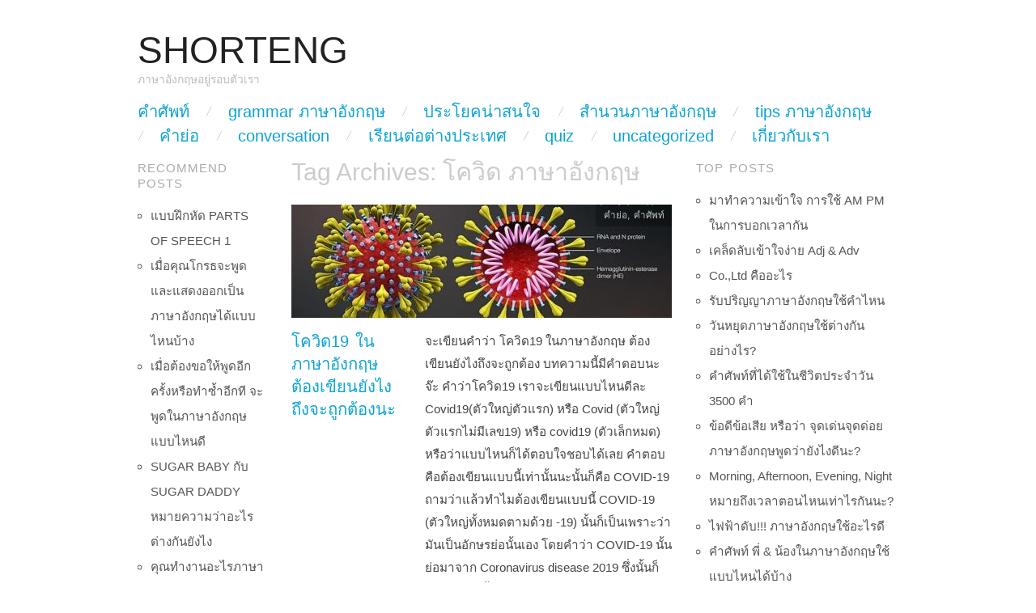

--- FILE ---
content_type: text/html; charset=UTF-8
request_url: https://www.shorteng.com/tag/%E0%B9%82%E0%B8%84%E0%B8%A7%E0%B8%B4%E0%B8%94-%E0%B8%A0%E0%B8%B2%E0%B8%A9%E0%B8%B2%E0%B8%AD%E0%B8%B1%E0%B8%87%E0%B8%81%E0%B8%A4%E0%B8%A9/
body_size: 9786
content:
<!DOCTYPE html>
<!--[if IE 8]><html id="ie8" lang="en-US" prefix="og: https://ogp.me/ns#">
<![endif]-->
<!--[if !(IE 8)]><!--><html lang="en-US" prefix="og: https://ogp.me/ns#">
<!--<![endif]--><head><script data-no-optimize="1" type="ee85fa8cf61be78a9608efe1-text/javascript">var litespeed_docref=sessionStorage.getItem("litespeed_docref");litespeed_docref&&(Object.defineProperty(document,"referrer",{get:function(){return litespeed_docref}}),sessionStorage.removeItem("litespeed_docref"));</script> <title>โควิด ภาษาอังกฤษ | ShortEng</title><meta charset="UTF-8" /><meta name="viewport" content="width=device-width,initial-scale=1" /><link rel="profile" href="https://gmpg.org/xfn/11" /><link rel="pingback" href="https://www.shorteng.com/xmlrpc.php" />
<!--[if lt IE 9]> <script src="https://www.shorteng.com/wp-content/themes/oxygen-wpcom/js/html5.js" type="text/javascript"></script> <![endif]--><meta name="robots" content="follow, noindex"/><meta property="og:locale" content="en_US" /><meta property="og:type" content="article" /><meta property="og:title" content="โควิด ภาษาอังกฤษ | ShortEng" /><meta property="og:url" content="https://www.shorteng.com/tag/%e0%b9%82%e0%b8%84%e0%b8%a7%e0%b8%b4%e0%b8%94-%e0%b8%a0%e0%b8%b2%e0%b8%a9%e0%b8%b2%e0%b8%ad%e0%b8%b1%e0%b8%87%e0%b8%81%e0%b8%a4%e0%b8%a9/" /><meta property="og:site_name" content="ShortEng" /><meta name="twitter:card" content="summary_large_image" /><meta name="twitter:title" content="โควิด ภาษาอังกฤษ | ShortEng" /><meta name="twitter:label1" content="Posts" /><meta name="twitter:data1" content="1" /> <script type="application/ld+json" class="rank-math-schema">{"@context":"https://schema.org","@graph":[{"@type":"Person","@id":"https://www.shorteng.com/#person","name":"ShortEng"},{"@type":"WebSite","@id":"https://www.shorteng.com/#website","url":"https://www.shorteng.com","name":"ShortEng","publisher":{"@id":"https://www.shorteng.com/#person"},"inLanguage":"en-US"},{"@type":"CollectionPage","@id":"https://www.shorteng.com/tag/%e0%b9%82%e0%b8%84%e0%b8%a7%e0%b8%b4%e0%b8%94-%e0%b8%a0%e0%b8%b2%e0%b8%a9%e0%b8%b2%e0%b8%ad%e0%b8%b1%e0%b8%87%e0%b8%81%e0%b8%a4%e0%b8%a9/#webpage","url":"https://www.shorteng.com/tag/%e0%b9%82%e0%b8%84%e0%b8%a7%e0%b8%b4%e0%b8%94-%e0%b8%a0%e0%b8%b2%e0%b8%a9%e0%b8%b2%e0%b8%ad%e0%b8%b1%e0%b8%87%e0%b8%81%e0%b8%a4%e0%b8%a9/","name":"\u0e42\u0e04\u0e27\u0e34\u0e14 \u0e20\u0e32\u0e29\u0e32\u0e2d\u0e31\u0e07\u0e01\u0e24\u0e29 | ShortEng","isPartOf":{"@id":"https://www.shorteng.com/#website"},"inLanguage":"en-US"}]}</script> <link rel='dns-prefetch' href='//fonts.googleapis.com' /><link rel="alternate" type="application/rss+xml" title="ShortEng &raquo; Feed" href="https://www.shorteng.com/feed/" /><link rel="alternate" type="application/rss+xml" title="ShortEng &raquo; Comments Feed" href="https://www.shorteng.com/comments/feed/" /><link rel="alternate" type="application/rss+xml" title="ShortEng &raquo; โควิด ภาษาอังกฤษ Tag Feed" href="https://www.shorteng.com/tag/%e0%b9%82%e0%b8%84%e0%b8%a7%e0%b8%b4%e0%b8%94-%e0%b8%a0%e0%b8%b2%e0%b8%a9%e0%b8%b2%e0%b8%ad%e0%b8%b1%e0%b8%87%e0%b8%81%e0%b8%a4%e0%b8%a9/feed/" /><link data-optimized="2" rel="stylesheet" href="https://www.shorteng.com/wp-content/litespeed/css/2aac1d7115df26cabdb0f797e08f5928.css?ver=ed487" /> <script type="litespeed/javascript" data-src="https://www.shorteng.com/wp-includes/js/jquery/jquery.min.js" id="jquery-core-js"></script> <link rel="https://api.w.org/" href="https://www.shorteng.com/wp-json/" /><link rel="alternate" title="JSON" type="application/json" href="https://www.shorteng.com/wp-json/wp/v2/tags/7512" /><link rel="EditURI" type="application/rsd+xml" title="RSD" href="https://www.shorteng.com/xmlrpc.php?rsd" /><meta name="generator" content="WordPress 6.9" /> <script type="litespeed/javascript" data-src="https://pagead2.googlesyndication.com/pagead/js/adsbygoogle.js?client=ca-pub-7563213299809409"
     crossorigin="anonymous"></script> <script type="litespeed/javascript" data-src="https://www.googletagmanager.com/gtag/js?id=G-TBKNFYYR1J"></script> <script type="litespeed/javascript">window.dataLayer=window.dataLayer||[];function gtag(){dataLayer.push(arguments)}
gtag('js',new Date());gtag('config','G-TBKNFYYR1J')</script> <script type="litespeed/javascript" data-src="//pagead2.googlesyndication.com/pagead/js/adsbygoogle.js"></script> <script type="litespeed/javascript">(adsbygoogle=window.adsbygoogle||[]).push({google_ad_client:"ca-pub-7563213299809409",enable_page_level_ads:!0})</script> </head><body class="archive tag tag-7512 wp-theme-oxygen-wpcom no-js"><div id="page" class="hfeed site"><header id="masthead" class="site-header" role="banner"><hgroup>
<a href="https://www.shorteng.com/" class="site-logo-link" rel="home" itemprop="url"></a><h1 class="site-title"><a href="https://www.shorteng.com/" title="ShortEng" rel="home">ShortEng</a></h1><h2 class="site-description">ภาษาอังกฤษอยู่รอบตัวเรา</h2></hgroup><nav role="navigation" class="site-navigation main-navigation clear-fix"><h1 class="assistive-text">Main Menu</h1><div class="assistive-text skip-link"><a href="#content" title="Skip to content">Skip to content</a></div><div class="menu-header-menus-container"><ul id="menu-header-menus" class="menu"><li id="menu-item-1637" class="menu-item menu-item-type-taxonomy menu-item-object-category menu-item-1637"><a href="https://www.shorteng.com/category/%e0%b8%84%e0%b8%b3%e0%b8%a8%e0%b8%b1%e0%b8%9e%e0%b8%97%e0%b9%8c/">คำศัพท์</a></li><li id="menu-item-1638" class="menu-item menu-item-type-taxonomy menu-item-object-category menu-item-1638"><a href="https://www.shorteng.com/category/grammar-%e0%b8%a0%e0%b8%b2%e0%b8%a9%e0%b8%b2%e0%b8%ad%e0%b8%b1%e0%b8%87%e0%b8%81%e0%b8%a4%e0%b8%a9/">grammar ภาษาอังกฤษ</a></li><li id="menu-item-1639" class="menu-item menu-item-type-taxonomy menu-item-object-category menu-item-1639"><a href="https://www.shorteng.com/category/%e0%b8%9b%e0%b8%a3%e0%b8%b0%e0%b9%82%e0%b8%a2%e0%b8%84%e0%b8%99%e0%b9%88%e0%b8%b2%e0%b8%aa%e0%b8%99%e0%b9%83%e0%b8%88/">ประโยคน่าสนใจ</a></li><li id="menu-item-1640" class="menu-item menu-item-type-taxonomy menu-item-object-category menu-item-1640"><a href="https://www.shorteng.com/category/%e0%b8%aa%e0%b8%b3%e0%b8%99%e0%b8%a7%e0%b8%99%e0%b8%a0%e0%b8%b2%e0%b8%a9%e0%b8%b2%e0%b8%ad%e0%b8%b1%e0%b8%87%e0%b8%81%e0%b8%a4%e0%b8%a9/">สำนวนภาษาอังกฤษ</a></li><li id="menu-item-1641" class="menu-item menu-item-type-taxonomy menu-item-object-category menu-item-1641"><a href="https://www.shorteng.com/category/tips-%e0%b8%a0%e0%b8%b2%e0%b8%a9%e0%b8%b2%e0%b8%ad%e0%b8%b1%e0%b8%87%e0%b8%81%e0%b8%a4%e0%b8%a9/">tips ภาษาอังกฤษ</a></li><li id="menu-item-1642" class="menu-item menu-item-type-taxonomy menu-item-object-category menu-item-1642"><a href="https://www.shorteng.com/category/%e0%b8%84%e0%b8%b3%e0%b8%a2%e0%b9%88%e0%b8%ad/">คำย่อ</a></li><li id="menu-item-1643" class="menu-item menu-item-type-taxonomy menu-item-object-category menu-item-1643"><a href="https://www.shorteng.com/category/conversation/">conversation</a></li><li id="menu-item-2835" class="menu-item menu-item-type-taxonomy menu-item-object-category menu-item-2835"><a href="https://www.shorteng.com/category/%e0%b9%80%e0%b8%a3%e0%b8%b5%e0%b8%a2%e0%b8%99%e0%b8%95%e0%b9%88%e0%b8%ad%e0%b8%95%e0%b9%88%e0%b8%b2%e0%b8%87%e0%b8%9b%e0%b8%a3%e0%b8%b0%e0%b9%80%e0%b8%97%e0%b8%a8/">เรียนต่อต่างประเทศ</a></li><li id="menu-item-6325" class="menu-item menu-item-type-taxonomy menu-item-object-category menu-item-6325"><a href="https://www.shorteng.com/category/quiz/">quiz</a></li><li id="menu-item-1644" class="menu-item menu-item-type-taxonomy menu-item-object-category menu-item-1644"><a href="https://www.shorteng.com/category/uncategorized/">Uncategorized</a></li><li id="menu-item-1645" class="menu-item menu-item-type-post_type menu-item-object-page menu-item-1645"><a href="https://www.shorteng.com/%e0%b9%80%e0%b8%81%e0%b8%b5%e0%b9%88%e0%b8%a2%e0%b8%a7%e0%b8%81%e0%b8%b1%e0%b8%9a%e0%b9%80%e0%b8%a3%e0%b8%b2/">เกี่ยวกับเรา</a></li></ul></div></nav></header><div id="main" class="clear-fix"><section id="primary" class="site-content"><div id="content" role="main"><header class="page-header"><h1 class="page-title">
Tag Archives: <span>โควิด ภาษาอังกฤษ</span></h1></header><article id="post-6257" class="clear-fix post-6257 post type-post status-publish format-standard has-post-thumbnail hentry category-5 category-6 tag-covid-19 tag-7513 tag-7512"><div class="featured-image">
<a href="https://www.shorteng.com/%e0%b9%82%e0%b8%84%e0%b8%a7%e0%b8%b4%e0%b8%9419-%e0%b9%83%e0%b8%99%e0%b8%a0%e0%b8%b2%e0%b8%a9%e0%b8%b2%e0%b8%ad%e0%b8%b1%e0%b8%87%e0%b8%81%e0%b8%a4%e0%b8%a9%e0%b8%95%e0%b9%89%e0%b8%ad%e0%b8%87/" title="Permalink to โควิด19 ในภาษาอังกฤษต้องเขียนยังไงถึงจะถูกต้องนะ" rel="bookmark">
<img data-lazyloaded="1" src="[data-uri]" width="470" height="140" data-src="https://www.shorteng.com/wp-content/uploads/2021/07/3D_medical_animation_corona_virus-470x140.jpg" class="attachment-archive-thumbnail size-archive-thumbnail wp-post-image" alt="" decoding="async" />		</a></div><header class="entry-header"><h1 class="entry-title"><a href="https://www.shorteng.com/%e0%b9%82%e0%b8%84%e0%b8%a7%e0%b8%b4%e0%b8%9419-%e0%b9%83%e0%b8%99%e0%b8%a0%e0%b8%b2%e0%b8%a9%e0%b8%b2%e0%b8%ad%e0%b8%b1%e0%b8%87%e0%b8%81%e0%b8%a4%e0%b8%a9%e0%b8%95%e0%b9%89%e0%b8%ad%e0%b8%87/" rel="bookmark">โควิด19 ในภาษาอังกฤษต้องเขียนยังไงถึงจะถูกต้องนะ</a></h1><div class="entry-meta">
<span class="byline">by <span class="author vcard"><a class="url fn n" href="https://www.shorteng.com/author/shorteng/" title="View all posts by shorteng" rel="author">shorteng</a></span></span></div></header><div class="entry-summary clear-fix"><p>จะเขียนคำว่า โควิด19 ในภาษาอังกฤษ ต้องเขียนยังไงถึงจะถูกต้อง บทความนี้มีคำตอบนะจ๊ะ คำว่าโควิด19 เราจะเขียนแบบไหนดีละ Covid19(ตัวใหญ่ตัวแรก) หรือ Covid (ตัวใหญ่ตัวแรกไม่มีเลข19) หรือ covid19 (ตัวเล็กหมด) หรือว่าแบบไหนก็ได้ตอบใจชอบได้เลย คำตอบคือต้องเขียนแบบนี้เท่านั้นนะนั้นก็คือ COVID-19 ถามว่าแล้วทำไมต้องเขียนแบบนี้ COVID-19 (ตัวใหญ่ทั้งหมดตามด้วย -19) นั้นก็เป็นเพราะว่ามันเป็นอักษรย่อนั้นเอง โดยคำว่า COVID-19 นั้นย่อมาจาก Coronavirus disease 2019 ซึ่งนั้นก็คือโรคติดเชื้อไวรัสโคโรนา 2019 [&hellip;]</p></div><a href="https://www.shorteng.com/%e0%b9%82%e0%b8%84%e0%b8%a7%e0%b8%b4%e0%b8%9419-%e0%b9%83%e0%b8%99%e0%b8%a0%e0%b8%b2%e0%b8%a9%e0%b8%b2%e0%b8%ad%e0%b8%b1%e0%b8%87%e0%b8%81%e0%b8%a4%e0%b8%a9%e0%b8%95%e0%b9%89%e0%b8%ad%e0%b8%87/" title="Permalink to โควิด19 ในภาษาอังกฤษต้องเขียนยังไงถึงจะถูกต้องนะ" rel="bookmark" class="read-more">Read Article &rarr;</a><footer class="entry-meta">
<span class="cat-links">
<a href="https://www.shorteng.com/category/%e0%b8%84%e0%b8%b3%e0%b8%a2%e0%b9%88%e0%b8%ad/" rel="category tag">คำย่อ</a>, <a href="https://www.shorteng.com/category/%e0%b8%84%e0%b8%b3%e0%b8%a8%e0%b8%b1%e0%b8%9e%e0%b8%97%e0%b9%8c/" rel="category tag">คำศัพท์</a>			</span></footer></article><nav role="navigation" id="nav-below" class="site-navigation paging-navigation clear-fix"><h1 class="assistive-text">Post navigation</h1></nav></div></section><div id="secondary" class="clear-fix" role="complementary"><div class="widget-area" role="complementary"><aside id="block-10" class="widget widget_block"><h1 class="widgettitle">RECOMMEND POSTS</h1><div class="wp-widget-group__inner-blocks"><ul><li><a href="https://www.shorteng.com/%e0%b9%81%e0%b8%9a%e0%b8%9a%e0%b8%9d%e0%b8%b6%e0%b8%81%e0%b8%ab%e0%b8%b1%e0%b8%94-parts-of-speech-1/" target="_blank">แบบฝึกหัด PARTS OF SPEECH 1</a></li><li><a href="https://www.shorteng.com/%e0%b9%80%e0%b8%a1%e0%b8%b7%e0%b9%88%e0%b8%ad%e0%b8%84%e0%b8%b8%e0%b8%93%e0%b9%82%e0%b8%81%e0%b8%a3%e0%b8%98%e0%b8%88%e0%b8%b0%e0%b8%9e%e0%b8%b9%e0%b8%94%e0%b9%81%e0%b8%a5%e0%b8%b0%e0%b9%81%e0%b8%aa/" target="_blank">เมื่อคุณโกรธจะพูดและแสดงออกเป็นภาษาอังกฤษได้แบบไหนบ้าง</a></li><li><a href="https://www.shorteng.com/%e0%b9%80%e0%b8%a1%e0%b8%b7%e0%b9%88%e0%b8%ad%e0%b8%95%e0%b9%89%e0%b8%ad%e0%b8%87%e0%b8%82%e0%b8%ad%e0%b9%83%e0%b8%ab%e0%b9%89%e0%b8%9e%e0%b8%b9%e0%b8%94%e0%b8%ad%e0%b8%b5%e0%b8%81%e0%b8%84%e0%b8%a3/" target="_blank">เมื่อต้องขอให้พูดอีกครั้งหรือทำซ้ำอีกที จะพูดในภาษาอังกฤษแบบไหนดี</a></li><li><a href="https://www.shorteng.com/sugar-baby-%e0%b8%81%e0%b8%b1%e0%b8%9a-sugar-daddy-%e0%b8%ab%e0%b8%a1%e0%b8%b2%e0%b8%a2%e0%b8%84%e0%b8%a7%e0%b8%b2%e0%b8%a1%e0%b8%a7%e0%b9%88%e0%b8%b2%e0%b8%ad%e0%b8%b0%e0%b9%84%e0%b8%a3-%e0%b8%95/" target="_blank">SUGAR BABY กับ SUGAR DADDY หมายความว่าอะไร ต่างกันยังไง</a></li><li><a href="https://www.shorteng.com/%e0%b8%84%e0%b8%b8%e0%b8%93%e0%b8%97%e0%b8%b3%e0%b8%87%e0%b8%b2%e0%b8%99%e0%b8%ad%e0%b8%b0%e0%b9%84%e0%b8%a3%e0%b8%a0%e0%b8%b2%e0%b8%a9%e0%b8%b2%e0%b8%ad%e0%b8%b1%e0%b8%87%e0%b8%81%e0%b8%a4%e0%b8%a9/" target="_blank">คุณทำงานอะไรภาษาอังกฤษพูดว่าอย่างไร</a></li><li><a href="https://www.shorteng.com/%e0%b8%a3%e0%b8%b9%e0%b9%89%e0%b8%ab%e0%b8%a3%e0%b8%b7%e0%b8%ad%e0%b9%80%e0%b8%9b%e0%b8%a5%e0%b9%88%e0%b8%b2-in-no-time-%e0%b9%84%e0%b8%a1%e0%b9%88%e0%b9%84%e0%b8%94%e0%b9%89%e0%b9%81%e0%b8%9b/" target="_blank">รู้หรือเปล่า IN NO TIME ไม่ได้แปลว่าไม่มีเวลานะ</a></li><li><a href="https://www.shorteng.com/%e0%b8%96%e0%b9%89%e0%b8%b2%e0%b9%80%e0%b8%a3%e0%b8%b2%e0%b8%88%e0%b8%b0%e0%b8%9a%e0%b8%ad%e0%b8%81%e0%b8%a7%e0%b9%88%e0%b8%b2-%e0%b8%ad%e0%b8%a2%e0%b9%88%e0%b8%b2%e0%b9%80%e0%b8%84%e0%b8%a3%e0%b8%b5/" target="_blank">ถ้าเราจะบอกว่า อย่าเครียด เป็นภาษาอังกฤษพูดว่าอย่างไร</a></li><li><a href="https://www.shorteng.com/%e0%b8%ab%e0%b8%b1%e0%b8%a7%e0%b8%82%e0%b9%89%e0%b8%ad%e0%b8%9d%e0%b8%b6%e0%b8%81%e0%b9%80%e0%b8%82%e0%b8%b5%e0%b8%a2%e0%b8%99%e0%b8%a0%e0%b8%b2%e0%b8%a9%e0%b8%b2%e0%b8%ad%e0%b8%b1%e0%b8%87%e0%b8%81/" target="_blank">หัวข้อฝึกเขียนภาษาอังกฤษแบบง่ายๆ</a></li><li><a href="https://www.shorteng.com/%e0%b9%80%e0%b8%84%e0%b8%a5%e0%b9%87%e0%b8%94%e0%b8%a5%e0%b8%b1%e0%b8%9a%e0%b9%80%e0%b8%82%e0%b9%89%e0%b8%b2%e0%b9%83%e0%b8%88%e0%b8%87%e0%b9%88%e0%b8%b2%e0%b8%a2-adj-adv/" target="_blank">เคล็ดลับเข้าใจง่าย ADJ & ADV</a></li><li><a href="https://www.shorteng.com/grammar-%e0%b8%87%e0%b9%88%e0%b8%b2%e0%b8%a2%e0%b9%86-%e0%b8%a3%e0%b8%b0%e0%b8%ab%e0%b8%a7%e0%b9%88%e0%b8%b2%e0%b8%87-passive-%e0%b9%81%e0%b8%a5%e0%b8%b0-active/" target="_blank">GRAMMAR ง่ายๆ ระหว่าง PASSIVE และ ACTIVE</a></li></ul></div></aside></div></div><div id="tertiary" class="widget-area" role="complementary"><aside id="block-7" class="widget widget_block"><h1 class="widgettitle">TOP POSTS</h1><div class="wp-widget-group__inner-blocks"><ul><li><a href="https://www.shorteng.com/%E0%B8%A1%E0%B8%B2%E0%B8%97%E0%B8%B3%E0%B8%84%E0%B8%A7%E0%B8%B2%E0%B8%A1%E0%B9%80%E0%B8%82%E0%B9%89%E0%B8%B2%E0%B9%83%E0%B8%88-%E0%B8%81%E0%B8%B2%E0%B8%A3%E0%B9%83%E0%B8%8A%E0%B9%89-am-pm-%E0%B9%83/" target="_blank">มาทำความเข้าใจ การใช้ AM PM ในการบอกเวลากัน</a></li><li><a href="https://www.shorteng.com/%E0%B9%80%E0%B8%84%E0%B8%A5%E0%B9%87%E0%B8%94%E0%B8%A5%E0%B8%B1%E0%B8%9A%E0%B9%80%E0%B8%82%E0%B9%89%E0%B8%B2%E0%B9%83%E0%B8%88%E0%B8%87%E0%B9%88%E0%B8%B2%E0%B8%A2-adj-adv/" target="_blank">เคล็ดลับเข้าใจง่าย Adj &amp; Adv</a></li><li><a href="https://www.shorteng.com/co-ltd-%E0%B8%84%E0%B8%B7%E0%B8%AD%E0%B8%AD%E0%B8%B0%E0%B9%84%E0%B8%A3/" target="_blank">Co.,Ltd คืออะไร</a></li><li><a href="https://www.shorteng.com/%E0%B8%A3%E0%B8%B1%E0%B8%9A%E0%B8%9B%E0%B8%A3%E0%B8%B4%E0%B8%8D%E0%B8%8D%E0%B8%B2%E0%B8%A0%E0%B8%B2%E0%B8%A9%E0%B8%B2%E0%B8%AD%E0%B8%B1%E0%B8%87%E0%B8%81%E0%B8%A4%E0%B8%A9%E0%B9%83%E0%B8%8A%E0%B9%89/" target="_blank">รับปริญญาภาษาอังกฤษใช้คำไหน</a></li><li><a href="https://www.shorteng.com/%E0%B8%A7%E0%B8%B1%E0%B8%99%E0%B8%AB%E0%B8%A2%E0%B8%B8%E0%B8%94%E0%B8%A0%E0%B8%B2%E0%B8%A9%E0%B8%B2%E0%B8%AD%E0%B8%B1%E0%B8%87%E0%B8%81%E0%B8%A4%E0%B8%A9%E0%B9%83%E0%B8%8A%E0%B9%89%E0%B8%95%E0%B9%88/" target="_blank">วันหยุดภาษาอังกฤษใช้ต่างกันอย่างไร?</a></li><li><a href="https://www.shorteng.com/%E0%B8%84%E0%B8%B3%E0%B8%A8%E0%B8%B1%E0%B8%9E%E0%B8%97%E0%B9%8C%E0%B8%97%E0%B8%B5%E0%B9%88%E0%B9%84%E0%B8%94%E0%B9%89%E0%B9%83%E0%B8%8A%E0%B9%89%E0%B9%83%E0%B8%993500-%E0%B8%84%E0%B8%B3/" target="_blank">คำศัพท์ที่ได้ใช้ในชีวิตประจำวัน 3500 คำ</a></li><li><a href="https://www.shorteng.com/%E0%B8%82%E0%B9%89%E0%B8%AD%E0%B8%94%E0%B8%B5%E0%B8%82%E0%B9%89%E0%B8%AD%E0%B9%80%E0%B8%AA%E0%B8%B5%E0%B8%A2-%E0%B8%AB%E0%B8%A3%E0%B8%B7%E0%B8%AD%E0%B8%A7%E0%B9%88%E0%B8%B2-%E0%B8%88%E0%B8%B8%E0%B8%94/" target="_blank">ข้อดีข้อเสีย หรือว่า จุดเด่นจุดด่อย ภาษาอังกฤษพูดว่ายังไงดีนะ?</a></li><li><a href="https://www.shorteng.com/morning-afternoon-evening-night-%E0%B8%AB%E0%B8%A1%E0%B8%B2%E0%B8%A2%E0%B8%96%E0%B8%B6%E0%B8%87%E0%B9%80%E0%B8%A7%E0%B8%A5%E0%B8%B2%E0%B8%95%E0%B8%AD%E0%B8%99%E0%B9%84%E0%B8%AB%E0%B8%99%E0%B9%80/" target="_blank">Morning, Afternoon, Evening, Night หมายถึงเวลาตอนไหนเท่าไรกันนะ?</a></li><li><a href="https://www.shorteng.com/%E0%B9%84%E0%B8%9F%E0%B8%9F%E0%B9%89%E0%B8%B2%E0%B8%94%E0%B8%B1%E0%B8%9A-%E0%B8%A0%E0%B8%B2%E0%B8%A9%E0%B8%B2%E0%B8%AD%E0%B8%B1%E0%B8%87%E0%B8%81%E0%B8%A4%E0%B8%A9%E0%B9%83%E0%B8%8A%E0%B9%89/" target="_blank">ไฟฟ้าดับ!!! ภาษาอังกฤษใช้อะไรดี</a></li><li><a href="https://www.shorteng.com/%E0%B8%84%E0%B8%B3%E0%B8%A8%E0%B8%B1%E0%B8%9E%E0%B8%97%E0%B9%8C-%E0%B8%9E%E0%B8%B5%E0%B9%88-%E0%B8%99%E0%B9%89%E0%B8%AD%E0%B8%87%E0%B9%83%E0%B8%99%E0%B8%A0%E0%B8%B2%E0%B8%A9%E0%B8%B2%E0%B8%AD/" target="_blank">คำศัพท์ พี่ &amp; น้องในภาษาอังกฤษใช้แบบไหนได้บ้าง</a></li></ul></div></aside></div></div><div id="supplementary" class="clear-fix one"><div id="footer-sidebar-one" class="widget-area" role="complementary"><aside id="text-16" class="widget widget_text"><div class="textwidget"><p><a href="https://www.shorteng.com/">shorteng</a> © 2012 by <a href="https://www.shorteng.com/">shorteng</a> is licensed under <a href="https://creativecommons.org/licenses/by-nc-nd/4.0/">CC BY-NC-ND 4.0</a><img data-lazyloaded="1" src="[data-uri]" decoding="async" style="max-width: 1em; max-height: 1em; margin-left: .2em;" data-src="https://mirrors.creativecommons.org/presskit/icons/cc.svg" /><img data-lazyloaded="1" src="[data-uri]" decoding="async" style="max-width: 1em; max-height: 1em; margin-left: .2em;" data-src="https://mirrors.creativecommons.org/presskit/icons/by.svg" /><img data-lazyloaded="1" src="[data-uri]" decoding="async" style="max-width: 1em; max-height: 1em; margin-left: .2em;" data-src="https://mirrors.creativecommons.org/presskit/icons/nc.svg" /><img data-lazyloaded="1" src="[data-uri]" decoding="async" style="max-width: 1em; max-height: 1em; margin-left: .2em;" data-src="https://mirrors.creativecommons.org/presskit/icons/nd.svg" /></p></div></aside></div></div><footer id="colophon" class="site-footer clear-fix" role="contentinfo"><div class="site-info">
<a href="http://wordpress.org/" title="A Semantic Personal Publishing Platform" rel="generator">Proudly powered by WordPress</a>
<span class="sep"> | </span>
Theme: Oxygen by <a href="http://alienwp.com/" rel="designer">AlienWP</a>.</div></footer></div> <script type="speculationrules">{"prefetch":[{"source":"document","where":{"and":[{"href_matches":"/*"},{"not":{"href_matches":["/wp-*.php","/wp-admin/*","/wp-content/uploads/*","/wp-content/*","/wp-content/plugins/*","/wp-content/themes/oxygen-wpcom/*","/*\\?(.+)"]}},{"not":{"selector_matches":"a[rel~=\"nofollow\"]"}},{"not":{"selector_matches":".no-prefetch, .no-prefetch a"}}]},"eagerness":"conservative"}]}</script> <script data-no-optimize="1" type="ee85fa8cf61be78a9608efe1-text/javascript">window.lazyLoadOptions=Object.assign({},{threshold:300},window.lazyLoadOptions||{});!function(t,e){"object"==typeof exports&&"undefined"!=typeof module?module.exports=e():"function"==typeof define&&define.amd?define(e):(t="undefined"!=typeof globalThis?globalThis:t||self).LazyLoad=e()}(this,function(){"use strict";function e(){return(e=Object.assign||function(t){for(var e=1;e<arguments.length;e++){var n,a=arguments[e];for(n in a)Object.prototype.hasOwnProperty.call(a,n)&&(t[n]=a[n])}return t}).apply(this,arguments)}function o(t){return e({},at,t)}function l(t,e){return t.getAttribute(gt+e)}function c(t){return l(t,vt)}function s(t,e){return function(t,e,n){e=gt+e;null!==n?t.setAttribute(e,n):t.removeAttribute(e)}(t,vt,e)}function i(t){return s(t,null),0}function r(t){return null===c(t)}function u(t){return c(t)===_t}function d(t,e,n,a){t&&(void 0===a?void 0===n?t(e):t(e,n):t(e,n,a))}function f(t,e){et?t.classList.add(e):t.className+=(t.className?" ":"")+e}function _(t,e){et?t.classList.remove(e):t.className=t.className.replace(new RegExp("(^|\\s+)"+e+"(\\s+|$)")," ").replace(/^\s+/,"").replace(/\s+$/,"")}function g(t){return t.llTempImage}function v(t,e){!e||(e=e._observer)&&e.unobserve(t)}function b(t,e){t&&(t.loadingCount+=e)}function p(t,e){t&&(t.toLoadCount=e)}function n(t){for(var e,n=[],a=0;e=t.children[a];a+=1)"SOURCE"===e.tagName&&n.push(e);return n}function h(t,e){(t=t.parentNode)&&"PICTURE"===t.tagName&&n(t).forEach(e)}function a(t,e){n(t).forEach(e)}function m(t){return!!t[lt]}function E(t){return t[lt]}function I(t){return delete t[lt]}function y(e,t){var n;m(e)||(n={},t.forEach(function(t){n[t]=e.getAttribute(t)}),e[lt]=n)}function L(a,t){var o;m(a)&&(o=E(a),t.forEach(function(t){var e,n;e=a,(t=o[n=t])?e.setAttribute(n,t):e.removeAttribute(n)}))}function k(t,e,n){f(t,e.class_loading),s(t,st),n&&(b(n,1),d(e.callback_loading,t,n))}function A(t,e,n){n&&t.setAttribute(e,n)}function O(t,e){A(t,rt,l(t,e.data_sizes)),A(t,it,l(t,e.data_srcset)),A(t,ot,l(t,e.data_src))}function w(t,e,n){var a=l(t,e.data_bg_multi),o=l(t,e.data_bg_multi_hidpi);(a=nt&&o?o:a)&&(t.style.backgroundImage=a,n=n,f(t=t,(e=e).class_applied),s(t,dt),n&&(e.unobserve_completed&&v(t,e),d(e.callback_applied,t,n)))}function x(t,e){!e||0<e.loadingCount||0<e.toLoadCount||d(t.callback_finish,e)}function M(t,e,n){t.addEventListener(e,n),t.llEvLisnrs[e]=n}function N(t){return!!t.llEvLisnrs}function z(t){if(N(t)){var e,n,a=t.llEvLisnrs;for(e in a){var o=a[e];n=e,o=o,t.removeEventListener(n,o)}delete t.llEvLisnrs}}function C(t,e,n){var a;delete t.llTempImage,b(n,-1),(a=n)&&--a.toLoadCount,_(t,e.class_loading),e.unobserve_completed&&v(t,n)}function R(i,r,c){var l=g(i)||i;N(l)||function(t,e,n){N(t)||(t.llEvLisnrs={});var a="VIDEO"===t.tagName?"loadeddata":"load";M(t,a,e),M(t,"error",n)}(l,function(t){var e,n,a,o;n=r,a=c,o=u(e=i),C(e,n,a),f(e,n.class_loaded),s(e,ut),d(n.callback_loaded,e,a),o||x(n,a),z(l)},function(t){var e,n,a,o;n=r,a=c,o=u(e=i),C(e,n,a),f(e,n.class_error),s(e,ft),d(n.callback_error,e,a),o||x(n,a),z(l)})}function T(t,e,n){var a,o,i,r,c;t.llTempImage=document.createElement("IMG"),R(t,e,n),m(c=t)||(c[lt]={backgroundImage:c.style.backgroundImage}),i=n,r=l(a=t,(o=e).data_bg),c=l(a,o.data_bg_hidpi),(r=nt&&c?c:r)&&(a.style.backgroundImage='url("'.concat(r,'")'),g(a).setAttribute(ot,r),k(a,o,i)),w(t,e,n)}function G(t,e,n){var a;R(t,e,n),a=e,e=n,(t=Et[(n=t).tagName])&&(t(n,a),k(n,a,e))}function D(t,e,n){var a;a=t,(-1<It.indexOf(a.tagName)?G:T)(t,e,n)}function S(t,e,n){var a;t.setAttribute("loading","lazy"),R(t,e,n),a=e,(e=Et[(n=t).tagName])&&e(n,a),s(t,_t)}function V(t){t.removeAttribute(ot),t.removeAttribute(it),t.removeAttribute(rt)}function j(t){h(t,function(t){L(t,mt)}),L(t,mt)}function F(t){var e;(e=yt[t.tagName])?e(t):m(e=t)&&(t=E(e),e.style.backgroundImage=t.backgroundImage)}function P(t,e){var n;F(t),n=e,r(e=t)||u(e)||(_(e,n.class_entered),_(e,n.class_exited),_(e,n.class_applied),_(e,n.class_loading),_(e,n.class_loaded),_(e,n.class_error)),i(t),I(t)}function U(t,e,n,a){var o;n.cancel_on_exit&&(c(t)!==st||"IMG"===t.tagName&&(z(t),h(o=t,function(t){V(t)}),V(o),j(t),_(t,n.class_loading),b(a,-1),i(t),d(n.callback_cancel,t,e,a)))}function $(t,e,n,a){var o,i,r=(i=t,0<=bt.indexOf(c(i)));s(t,"entered"),f(t,n.class_entered),_(t,n.class_exited),o=t,i=a,n.unobserve_entered&&v(o,i),d(n.callback_enter,t,e,a),r||D(t,n,a)}function q(t){return t.use_native&&"loading"in HTMLImageElement.prototype}function H(t,o,i){t.forEach(function(t){return(a=t).isIntersecting||0<a.intersectionRatio?$(t.target,t,o,i):(e=t.target,n=t,a=o,t=i,void(r(e)||(f(e,a.class_exited),U(e,n,a,t),d(a.callback_exit,e,n,t))));var e,n,a})}function B(e,n){var t;tt&&!q(e)&&(n._observer=new IntersectionObserver(function(t){H(t,e,n)},{root:(t=e).container===document?null:t.container,rootMargin:t.thresholds||t.threshold+"px"}))}function J(t){return Array.prototype.slice.call(t)}function K(t){return t.container.querySelectorAll(t.elements_selector)}function Q(t){return c(t)===ft}function W(t,e){return e=t||K(e),J(e).filter(r)}function X(e,t){var n;(n=K(e),J(n).filter(Q)).forEach(function(t){_(t,e.class_error),i(t)}),t.update()}function t(t,e){var n,a,t=o(t);this._settings=t,this.loadingCount=0,B(t,this),n=t,a=this,Y&&window.addEventListener("online",function(){X(n,a)}),this.update(e)}var Y="undefined"!=typeof window,Z=Y&&!("onscroll"in window)||"undefined"!=typeof navigator&&/(gle|ing|ro)bot|crawl|spider/i.test(navigator.userAgent),tt=Y&&"IntersectionObserver"in window,et=Y&&"classList"in document.createElement("p"),nt=Y&&1<window.devicePixelRatio,at={elements_selector:".lazy",container:Z||Y?document:null,threshold:300,thresholds:null,data_src:"src",data_srcset:"srcset",data_sizes:"sizes",data_bg:"bg",data_bg_hidpi:"bg-hidpi",data_bg_multi:"bg-multi",data_bg_multi_hidpi:"bg-multi-hidpi",data_poster:"poster",class_applied:"applied",class_loading:"litespeed-loading",class_loaded:"litespeed-loaded",class_error:"error",class_entered:"entered",class_exited:"exited",unobserve_completed:!0,unobserve_entered:!1,cancel_on_exit:!0,callback_enter:null,callback_exit:null,callback_applied:null,callback_loading:null,callback_loaded:null,callback_error:null,callback_finish:null,callback_cancel:null,use_native:!1},ot="src",it="srcset",rt="sizes",ct="poster",lt="llOriginalAttrs",st="loading",ut="loaded",dt="applied",ft="error",_t="native",gt="data-",vt="ll-status",bt=[st,ut,dt,ft],pt=[ot],ht=[ot,ct],mt=[ot,it,rt],Et={IMG:function(t,e){h(t,function(t){y(t,mt),O(t,e)}),y(t,mt),O(t,e)},IFRAME:function(t,e){y(t,pt),A(t,ot,l(t,e.data_src))},VIDEO:function(t,e){a(t,function(t){y(t,pt),A(t,ot,l(t,e.data_src))}),y(t,ht),A(t,ct,l(t,e.data_poster)),A(t,ot,l(t,e.data_src)),t.load()}},It=["IMG","IFRAME","VIDEO"],yt={IMG:j,IFRAME:function(t){L(t,pt)},VIDEO:function(t){a(t,function(t){L(t,pt)}),L(t,ht),t.load()}},Lt=["IMG","IFRAME","VIDEO"];return t.prototype={update:function(t){var e,n,a,o=this._settings,i=W(t,o);{if(p(this,i.length),!Z&&tt)return q(o)?(e=o,n=this,i.forEach(function(t){-1!==Lt.indexOf(t.tagName)&&S(t,e,n)}),void p(n,0)):(t=this._observer,o=i,t.disconnect(),a=t,void o.forEach(function(t){a.observe(t)}));this.loadAll(i)}},destroy:function(){this._observer&&this._observer.disconnect(),K(this._settings).forEach(function(t){I(t)}),delete this._observer,delete this._settings,delete this.loadingCount,delete this.toLoadCount},loadAll:function(t){var e=this,n=this._settings;W(t,n).forEach(function(t){v(t,e),D(t,n,e)})},restoreAll:function(){var e=this._settings;K(e).forEach(function(t){P(t,e)})}},t.load=function(t,e){e=o(e);D(t,e)},t.resetStatus=function(t){i(t)},t}),function(t,e){"use strict";function n(){e.body.classList.add("litespeed_lazyloaded")}function a(){console.log("[LiteSpeed] Start Lazy Load"),o=new LazyLoad(Object.assign({},t.lazyLoadOptions||{},{elements_selector:"[data-lazyloaded]",callback_finish:n})),i=function(){o.update()},t.MutationObserver&&new MutationObserver(i).observe(e.documentElement,{childList:!0,subtree:!0,attributes:!0})}var o,i;t.addEventListener?t.addEventListener("load",a,!1):t.attachEvent("onload",a)}(window,document);</script><script data-no-optimize="1" type="ee85fa8cf61be78a9608efe1-text/javascript">window.litespeed_ui_events=window.litespeed_ui_events||["mouseover","click","keydown","wheel","touchmove","touchstart"];var urlCreator=window.URL||window.webkitURL;function litespeed_load_delayed_js_force(){console.log("[LiteSpeed] Start Load JS Delayed"),litespeed_ui_events.forEach(e=>{window.removeEventListener(e,litespeed_load_delayed_js_force,{passive:!0})}),document.querySelectorAll("iframe[data-litespeed-src]").forEach(e=>{e.setAttribute("src",e.getAttribute("data-litespeed-src"))}),"loading"==document.readyState?window.addEventListener("DOMContentLoaded",litespeed_load_delayed_js):litespeed_load_delayed_js()}litespeed_ui_events.forEach(e=>{window.addEventListener(e,litespeed_load_delayed_js_force,{passive:!0})});async function litespeed_load_delayed_js(){let t=[];for(var d in document.querySelectorAll('script[type="litespeed/javascript"]').forEach(e=>{t.push(e)}),t)await new Promise(e=>litespeed_load_one(t[d],e));document.dispatchEvent(new Event("DOMContentLiteSpeedLoaded")),window.dispatchEvent(new Event("DOMContentLiteSpeedLoaded"))}function litespeed_load_one(t,e){console.log("[LiteSpeed] Load ",t);var d=document.createElement("script");d.addEventListener("load",e),d.addEventListener("error",e),t.getAttributeNames().forEach(e=>{"type"!=e&&d.setAttribute("data-src"==e?"src":e,t.getAttribute(e))});let a=!(d.type="text/javascript");!d.src&&t.textContent&&(d.src=litespeed_inline2src(t.textContent),a=!0),t.after(d),t.remove(),a&&e()}function litespeed_inline2src(t){try{var d=urlCreator.createObjectURL(new Blob([t.replace(/^(?:<!--)?(.*?)(?:-->)?$/gm,"$1")],{type:"text/javascript"}))}catch(e){d="data:text/javascript;base64,"+btoa(t.replace(/^(?:<!--)?(.*?)(?:-->)?$/gm,"$1"))}return d}</script><script data-no-optimize="1" type="ee85fa8cf61be78a9608efe1-text/javascript">var litespeed_vary=document.cookie.replace(/(?:(?:^|.*;\s*)_lscache_vary\s*\=\s*([^;]*).*$)|^.*$/,"");litespeed_vary||fetch("/wp-content/plugins/litespeed-cache/guest.vary.php",{method:"POST",cache:"no-cache",redirect:"follow"}).then(e=>e.json()).then(e=>{console.log(e),e.hasOwnProperty("reload")&&"yes"==e.reload&&(sessionStorage.setItem("litespeed_docref",document.referrer),window.location.reload(!0))});</script><script data-optimized="1" type="litespeed/javascript" data-src="https://www.shorteng.com/wp-content/litespeed/js/42562cba6d8e4138f2b0e8838c392d50.js?ver=ed487"></script><script src="/cdn-cgi/scripts/7d0fa10a/cloudflare-static/rocket-loader.min.js" data-cf-settings="ee85fa8cf61be78a9608efe1-|49" defer></script><script defer src="https://static.cloudflareinsights.com/beacon.min.js/vcd15cbe7772f49c399c6a5babf22c1241717689176015" integrity="sha512-ZpsOmlRQV6y907TI0dKBHq9Md29nnaEIPlkf84rnaERnq6zvWvPUqr2ft8M1aS28oN72PdrCzSjY4U6VaAw1EQ==" data-cf-beacon='{"version":"2024.11.0","token":"34565214ce1d4e1daea84d56e7c502a4","r":1,"server_timing":{"name":{"cfCacheStatus":true,"cfEdge":true,"cfExtPri":true,"cfL4":true,"cfOrigin":true,"cfSpeedBrain":true},"location_startswith":null}}' crossorigin="anonymous"></script>
</body></html>
<!-- Page optimized by LiteSpeed Cache @2026-01-20 03:32:59 -->

<!-- Page cached by LiteSpeed Cache 7.7 on 2026-01-20 03:32:59 -->
<!-- Guest Mode -->
<!-- QUIC.cloud UCSS bypassed due to generation error ❌ /ucss/65316ed880e6fa22f8c40163ff309814.css -->
<!-- QUIC.cloud UCSS bypassed due to generation error ❌ /ucss/65316ed880e6fa22f8c40163ff309814.css -->